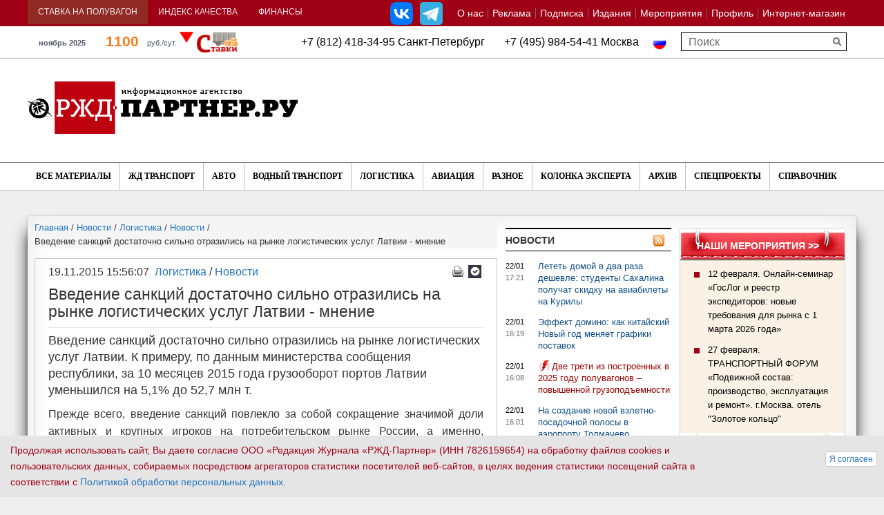

--- FILE ---
content_type: application/javascript
request_url: https://www.rzd-partner.ru/libs/respond/respond.min.js
body_size: 2175
content:
/*! Respond.js v1.4.2: min/max-width media query polyfill
 * Copyright 2014 Scott Jehl
 * Licensed under MIT
 * http://j.mp/respondjs */

!function(a){"use strict";a.matchMedia=a.matchMedia||function(a){var b,c=a.documentElement,d=c.firstElementChild||c.firstChild,e=a.createElement("body"),f=a.createElement("div");return f.id="mq-test-1",f.style.cssText="position:absolute;top:-100em",e.style.background="none",e.appendChild(f),function(a){return f.innerHTML='&shy;<style media="'+a+'"> #mq-test-1 { width: 42px; }</style>',c.insertBefore(e,d),b=42===f.offsetWidth,c.removeChild(e),{matches:b,media:a}}}(a.document)}(this),function(a){"use strict";function b(){v(!0)}var c={};a.respond=c,c.update=function(){};var d=[],e=function(){var b=!1;try{b=new a.XMLHttpRequest}catch(c){b=new a.ActiveXObject("Microsoft.XMLHTTP")}return function(){return b}}(),f=function(a,b){var c=e();c&&(c.open("GET",a,!0),c.onreadystatechange=function(){4!==c.readyState||200!==c.status&&304!==c.status||b(c.responseText)},4!==c.readyState&&c.send(null))},g=function(a){return a.replace(c.regex.minmaxwh,"").match(c.regex.other)};if(c.ajax=f,c.queue=d,c.unsupportedmq=g,c.regex={media:/@media[^\{]+\{([^\{\}]*\{[^\}\{]*\})+/gi,keyframes:/@(?:\-(?:o|moz|webkit)\-)?keyframes[^\{]+\{(?:[^\{\}]*\{[^\}\{]*\})+[^\}]*\}/gi,comments:/\/\*[^*]*\*+([^/][^*]*\*+)*\//gi,urls:/(url\()['"]?([^\/\)'"][^:\)'"]+)['"]?(\))/g,findStyles:/@media *([^\{]+)\{([\S\s]+?)$/,only:/(only\s+)?([a-zA-Z]+)\s?/,minw:/\(\s*min\-width\s*:\s*(\s*[0-9\.]+)(px|em)\s*\)/,maxw:/\(\s*max\-width\s*:\s*(\s*[0-9\.]+)(px|em)\s*\)/,minmaxwh:/\(\s*m(in|ax)\-(height|width)\s*:\s*(\s*[0-9\.]+)(px|em)\s*\)/gi,other:/\([^\)]*\)/g},c.mediaQueriesSupported=a.matchMedia&&null!==a.matchMedia("only all")&&a.matchMedia("only all").matches,!c.mediaQueriesSupported){var h,i,j,k=a.document,l=k.documentElement,m=[],n=[],o=[],p={},q=30,r=k.getElementsByTagName("head")[0]||l,s=k.getElementsByTagName("base")[0],t=r.getElementsByTagName("link"),u=function(){var a,b=k.createElement("div"),c=k.body,d=l.style.fontSize,e=c&&c.style.fontSize,f=!1;return b.style.cssText="position:absolute;font-size:1em;width:1em",c||(c=f=k.createElement("body"),c.style.background="none"),l.style.fontSize="100%",c.style.fontSize="100%",c.appendChild(b),f&&l.insertBefore(c,l.firstChild),a=b.offsetWidth,f?l.removeChild(c):c.removeChild(b),l.style.fontSize=d,e&&(c.style.fontSize=e),a=j=parseFloat(a)},v=function(b){var c="clientWidth",d=l[c],e="CSS1Compat"===k.compatMode&&d||k.body[c]||d,f={},g=t[t.length-1],p=(new Date).getTime();if(b&&h&&q>p-h)return a.clearTimeout(i),i=a.setTimeout(v,q),void 0;h=p;for(var s in m)if(m.hasOwnProperty(s)){var w=m[s],x=w.minw,y=w.maxw,z=null===x,A=null===y,B="em";x&&(x=parseFloat(x)*(x.indexOf(B)>-1?j||u():1)),y&&(y=parseFloat(y)*(y.indexOf(B)>-1?j||u():1)),w.hasquery&&(z&&A||!(z||e>=x)||!(A||y>=e))||(f[w.media]||(f[w.media]=[]),f[w.media].push(n[w.rules]))}for(var C in o)o.hasOwnProperty(C)&&o[C]&&o[C].parentNode===r&&r.removeChild(o[C]);o.length=0;for(var D in f)if(f.hasOwnProperty(D)){var E=k.createElement("style"),F=f[D].join("\n");E.type="text/css",E.media=D,r.insertBefore(E,g.nextSibling),E.styleSheet?E.styleSheet.cssText=F:E.appendChild(k.createTextNode(F)),o.push(E)}},w=function(a,b,d){var e=a.replace(c.regex.comments,"").replace(c.regex.keyframes,"").match(c.regex.media),f=e&&e.length||0;b=b.substring(0,b.lastIndexOf("/"));var h=function(a){return a.replace(c.regex.urls,"$1"+b+"$2$3")},i=!f&&d;b.length&&(b+="/"),i&&(f=1);for(var j=0;f>j;j++){var k,l,o,p;i?(k=d,n.push(h(a))):(k=e[j].match(c.regex.findStyles)&&RegExp.$1,n.push(RegExp.$2&&h(RegExp.$2))),o=k.split(","),p=o.length;for(var q=0;p>q;q++)l=o[q],g(l)||m.push({media:l.split("(")[0].match(c.regex.only)&&RegExp.$2||"all",rules:n.length-1,hasquery:l.indexOf("(")>-1,minw:l.match(c.regex.minw)&&parseFloat(RegExp.$1)+(RegExp.$2||""),maxw:l.match(c.regex.maxw)&&parseFloat(RegExp.$1)+(RegExp.$2||"")})}v()},x=function(){if(d.length){var b=d.shift();f(b.href,function(c){w(c,b.href,b.media),p[b.href]=!0,a.setTimeout(function(){x()},0)})}},y=function(){for(var b=0;b<t.length;b++){var c=t[b],e=c.href,f=c.media,g=c.rel&&"stylesheet"===c.rel.toLowerCase();e&&g&&!p[e]&&(c.styleSheet&&c.styleSheet.rawCssText?(w(c.styleSheet.rawCssText,e,f),p[e]=!0):(!/^([a-zA-Z:]*\/\/)/.test(e)&&!s||e.replace(RegExp.$1,"").split("/")[0]===a.location.host)&&("//"===e.substring(0,2)&&(e=a.location.protocol+e),d.push({href:e,media:f})))}x()};y(),c.update=y,c.getEmValue=u,a.addEventListener?a.addEventListener("resize",b,!1):a.attachEvent&&a.attachEvent("onresize",b)}}(this);

--- FILE ---
content_type: image/svg+xml
request_url: https://www.rzd-partner.ru/bitrix/templates/rgd_copy/images/icon-telegram.svg
body_size: 515
content:
<svg version="1.1" xmlns="http://www.w3.org/2000/svg" width="512px" height="512px">
<path fill="#fff" d="M470.4354553,45.4225006L16.8273029,221.2490387c-18.253809,8.1874695-24.4278889,24.5854034-4.4127407,33.4840851l116.3710175,37.1726685l281.3674316-174.789505c15.3625488-10.9733887,31.0910339-8.0470886,17.5573425,4.023468L186.0532227,341.074646l-7.5913849,93.0762329c7.0313721,14.3716125,19.9055786,14.4378967,28.1172485,7.2952881l66.8582916-63.5891418l114.5050659,86.1867065c26.5942688,15.8265076,41.0652466,5.6130371,46.7870789-23.3935242L509.835083,83.1804428C517.6329956,47.474514,504.3345032,31.7425518,470.4354553,45.4225006z"/>
</svg>